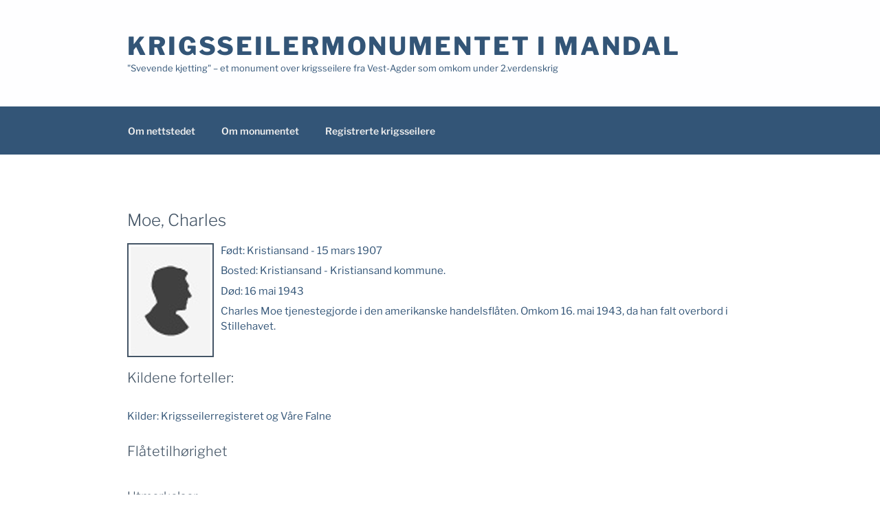

--- FILE ---
content_type: text/css
request_url: https://svevende-kjetting.no/wp-content/themes/twentyseventeen-krigsseilere/style.css?ver=20251202
body_size: 1866
content:
/*
 Theme Name:   Twenty Seventeen Krigsseiler
 Description:  Child theme, based on Twenty Seventeen
 Author:       Georg Inderdal
 Author URI:   http://georginderdal.com
 Template:     twentyseventeen
 Version:      1.0.0

*/

/*
* Blå topp og bunn
*/

.navigation-top {
	background: #357;
	border-bottom: 1px solid #fefeff;
	border-top: 1px solid #fefeff;
}

.main-navigation ul {
	background: #357;
}

.navigation-top a {
	color: #eee;
}

.navigation-top .current-menu-item > a,
.navigation-top .current_page_item > a {
	color: #fefeff;
}

.main-navigation a:hover {
	color: #fefeff;
}

.main-navigation ul ul {
		background: #357;
		border: 1px solid #bbb;
}

.main-navigation li li:hover,
	.main-navigation li li.focus {
		background: #ccccdd;
}

h2.widget-title {
	color: #357;
	font-size: 16px;
	font-size: 0.8125rem;
	font-weight: 800;
	letter-spacing: 0.1818em;
	margin-bottom: 1.0em;
	text-transform: none;
}

.widget-area {
    margin-top: 1.0em;
}

.entry-content a:focus,
.entry-content a:hover,
.entry-summary a:focus,
.entry-summary a:hover,
.comment-content a:focus,
.comment-content a:hover,
.widget a:focus,
.widget a:hover,
.site-footer .widget-area a:focus,
.site-footer .widget-area a:hover,
.posts-navigation a:focus,
.posts-navigation a:hover,
.comment-metadata a:focus,
.comment-metadata a:hover,
.comment-metadata a.comment-edit-link:focus,
.comment-metadata a.comment-edit-link:hover,
.comment-reply-link:focus,
.comment-reply-link:hover,
.widget_authors a:focus strong,
.widget_authors a:hover strong,
.entry-title a:focus,
.entry-title a:hover,
.entry-meta a:focus,
.entry-meta a:hover,
.page-links a:focus .page-number,
.page-links a:hover .page-number,
.entry-footer a:focus,
.entry-footer a:hover,
.entry-footer .cat-links a:focus,
.entry-footer .cat-links a:hover,
.entry-footer .tags-links a:focus,
.entry-footer .tags-links a:hover,
.post-navigation a:focus,
.post-navigation a:hover,
.pagination a:not(.prev):not(.next):focus,
.pagination a:not(.prev):not(.next):hover,
.comments-pagination a:not(.prev):not(.next):focus,
.comments-pagination a:not(.prev):not(.next):hover,
.logged-in-as a:focus,
.logged-in-as a:hover,
a:focus .nav-title,
a:hover .nav-title,
.edit-link a:focus,
.edit-link a:hover,
.site-info a:focus,
.site-info a:hover,
.widget .widget-title a:focus,
.widget .widget-title a:hover,
.widget ul li a:focus,
.widget ul li a:hover {
	color: #357;
	-webkit-box-shadow: inset 0 0 0 rgba(0, 0, 0, 0), 0 3px 0 rgba(0, 0, 0, 1);
	box-shadow: inset 0 0 0 rgba(0, 0, 0, 0), 0 3px 0 rgba(0, 0, 0, 1);
}


/* Layout */

#page {
	position: relative;
	word-wrap: break-word;
}

.wrap {
	margin-left: auto;
	margin-right: auto;
	max-width: 1000px;
	padding-left: 3em;
	padding-right: 3em;
}

.wrap:after {
	clear: both;
	content: "";
	display: block;
}


/* Posts */

	.site-content {
		padding: 1.5em 0 0;
	}

	.single-post .entry-title,
	.page .entry-title {
		font-size: 26px;
		font-size: 1.625rem;
	}

	
.has-sidebar:not(.error404) #primary {
		float: left;
		width: 65%;
}

.has-sidebar #secondary {
		float: right;
		padding-top: 0;
		width: 29%;
}

.error404 #primary {
		float: none;
	}

.widget {
	padding-bottom: 1em;
}

/* Posts */

.single-post .entry-title,
.page .entry-title {
		font-size: 26px;
		font-size: 1.625rem;
	}

/* Site Footer (Brenda)*/

.site-footer-brenda {
    padding: 10px;
}

.site-footer-brenda p {
    color: #fefeff;
}

.site-footer-brenda a {
    color: #efefef;
}

.site-footer-brenda a:hover {
    color: #fefeff;
}
.site-footer-brenda a:active {
    color: #fff;
}

/* Pages */

.page .panel-content .entry-title,
.page-title,
body.page:not(.twentyseventeen-front-page) .entry-title {
	color: #357;
	font-size: 20px;
	font-size: 1.25rem;
	font-weight: 800;
	letter-spacing: 0.14em;
	text-transform: none;
}

.page.page-one-column .entry-header,
	.twentyseventeen-front-page.page-one-column .entry-header,
	.archive.page-one-column:not(.has-sidebar) .page-header {
		margin-bottom: 0.5em;
	}

	.page:not(.home) #content {
		padding-bottom: 3.25em;
	}

	/* 404 page */

	.error404 .page-content {
		padding-bottom: 9em;
	}

.main-navigation li li:hover,
	.main-navigation li li.focus {
		background: #357;
}

.single-post:not(.has-sidebar) #primary,
.page.page-one-column:not(.twentyseventeen-front-page) #primary,
.archive.page-one-column:not(.has-sidebar) .page-header,
.archive.page-one-column:not(.has-sidebar) #primary {
	margin-left: auto;
	margin-right: auto;
	max-width: 1000px;
}

/* Front Page */

	.panel-content .wrap {
		padding-bottom: 2em;
		padding-top: 3.5em;
	}

	.page-one-column .panel-content .wrap {
		max-width: 1000px;
	}

	.panel-content .entry-header {
		margin-bottom: 4.5em;
	}

	.panel-content .recent-posts .entry-header {
		margin-bottom: 0;
	}


	
/*--------------------------------------------------------------
5.0 Typography
--------------------------------------------------------------*/

body,
button,
input,
select,
textarea {
	color: #357;
	font-family: "Libre Franklin", "Helvetica Neue", helvetica, arial, sans-serif;
	font-size: 15px;
	font-size: 0.9375rem;
	font-weight: 400;
	line-height: 1.5;
}

h1,
h2,
h3,
h4,
h5,
h6 {
	clear: both;
	line-height: 1.0;
	margin: 1.5em 0 0.75em;
	padding: 0 0 1.0em;
}

h1:first-child,
h2:first-child,
h3:first-child,
h4:first-child,
h5:first-child,
h6:first-child {
	padding-top: 1.0em;
	padding-bottom: 0em;
}

h1, .home.blog .entry-title {
	color: #456;
	font-size: 24px;
	font-size: 1.5rem;
	font-weight: 300;
}

h2,
.home.blog .entry-title {
	color: #456;
	font-size: 20px;
	font-size: 1.25rem;
	font-weight: 300;
}

h3 {
	color: #456;
	font-size: 18px;
	font-size: 1.125rem;
	font-weight: 300;
}

h4 {
	color: #456;
	font-size: 16px;
	font-size: 1rem;
	font-weight: 800;
}

h5 {
	color: #456;
	font-size: 13px;
	font-size: 0.8125rem;
	font-weight: 800;
	letter-spacing: 0.15em;
	text-transform: uppercase;
}

h6 {
	color: #456;
	font-size: 15px;
	font-size: 0.9375rem;
	font-weight: 800;
}

p {
	margin: 0 0 0.5em;
	padding: 0;
}

dfn,
cite,
em,
i {
	font-style: italic;
}



/*--------------------------------------------------------------
13.1 Header
--------------------------------------------------------------*/


.site-header {
	background-color: #fefeff;
	position: relative;
}

/* Site branding */

.site-title,
.site-title a {
	color: #357;
	opacity: 1; /* Prevent opacity from changing during selective refreshes in the customize preview */
}

.site-description {
	color: #357;
	font-size: 13px;
	font-size: 0.8125rem;
	margin-bottom: 0;
}

.custom-logo-link {
	display: inline-block;
	padding-right: 1em;
	vertical-align: middle;
	width: auto;
}

.custom-logo-link img {
	display: inline-block;
	max-height: 80px;
	width: auto;
}

body.home.title-tagline-hidden.has-header-image .custom-logo-link img,
body.home.title-tagline-hidden.has-header-video .custom-logo-link img {
	max-height: 200px;
	max-width: 100%;
}

.custom-logo-link a:hover,
.custom-logo-link a:focus {
	opacity: 0.9;
}

body:not(.title-tagline-hidden) .site-branding-text {
	display: inline-block;
	vertical-align: middle;
}

.custom-header {
	position: relative;
}




















